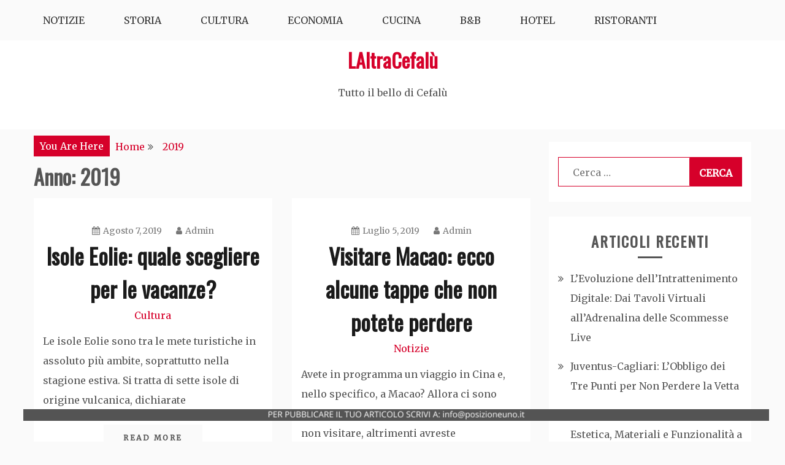

--- FILE ---
content_type: text/html; charset=UTF-8
request_url: https://www.laltracefalu.it/2019/
body_size: 11885
content:
<!doctype html>
<html lang="it-IT">
<head>
    <meta charset="UTF-8">
    <meta name="viewport" content="width=device-width, initial-scale=1">
    <link rel="profile" href="http://gmpg.org/xfn/11">

    <title>2019 &#8211; LAltraCefalù</title>
<meta name='robots' content='max-image-preview:large' />
<link rel='dns-prefetch' href='//fonts.googleapis.com' />
<link rel="alternate" type="application/rss+xml" title="LAltraCefalù &raquo; Feed" href="https://www.laltracefalu.it/feed/" />
<style id='wp-img-auto-sizes-contain-inline-css' type='text/css'>
img:is([sizes=auto i],[sizes^="auto," i]){contain-intrinsic-size:3000px 1500px}
/*# sourceURL=wp-img-auto-sizes-contain-inline-css */
</style>
<style id='wp-emoji-styles-inline-css' type='text/css'>

	img.wp-smiley, img.emoji {
		display: inline !important;
		border: none !important;
		box-shadow: none !important;
		height: 1em !important;
		width: 1em !important;
		margin: 0 0.07em !important;
		vertical-align: -0.1em !important;
		background: none !important;
		padding: 0 !important;
	}
/*# sourceURL=wp-emoji-styles-inline-css */
</style>
<style id='wp-block-library-inline-css' type='text/css'>
:root{--wp-block-synced-color:#7a00df;--wp-block-synced-color--rgb:122,0,223;--wp-bound-block-color:var(--wp-block-synced-color);--wp-editor-canvas-background:#ddd;--wp-admin-theme-color:#007cba;--wp-admin-theme-color--rgb:0,124,186;--wp-admin-theme-color-darker-10:#006ba1;--wp-admin-theme-color-darker-10--rgb:0,107,160.5;--wp-admin-theme-color-darker-20:#005a87;--wp-admin-theme-color-darker-20--rgb:0,90,135;--wp-admin-border-width-focus:2px}@media (min-resolution:192dpi){:root{--wp-admin-border-width-focus:1.5px}}.wp-element-button{cursor:pointer}:root .has-very-light-gray-background-color{background-color:#eee}:root .has-very-dark-gray-background-color{background-color:#313131}:root .has-very-light-gray-color{color:#eee}:root .has-very-dark-gray-color{color:#313131}:root .has-vivid-green-cyan-to-vivid-cyan-blue-gradient-background{background:linear-gradient(135deg,#00d084,#0693e3)}:root .has-purple-crush-gradient-background{background:linear-gradient(135deg,#34e2e4,#4721fb 50%,#ab1dfe)}:root .has-hazy-dawn-gradient-background{background:linear-gradient(135deg,#faaca8,#dad0ec)}:root .has-subdued-olive-gradient-background{background:linear-gradient(135deg,#fafae1,#67a671)}:root .has-atomic-cream-gradient-background{background:linear-gradient(135deg,#fdd79a,#004a59)}:root .has-nightshade-gradient-background{background:linear-gradient(135deg,#330968,#31cdcf)}:root .has-midnight-gradient-background{background:linear-gradient(135deg,#020381,#2874fc)}:root{--wp--preset--font-size--normal:16px;--wp--preset--font-size--huge:42px}.has-regular-font-size{font-size:1em}.has-larger-font-size{font-size:2.625em}.has-normal-font-size{font-size:var(--wp--preset--font-size--normal)}.has-huge-font-size{font-size:var(--wp--preset--font-size--huge)}.has-text-align-center{text-align:center}.has-text-align-left{text-align:left}.has-text-align-right{text-align:right}.has-fit-text{white-space:nowrap!important}#end-resizable-editor-section{display:none}.aligncenter{clear:both}.items-justified-left{justify-content:flex-start}.items-justified-center{justify-content:center}.items-justified-right{justify-content:flex-end}.items-justified-space-between{justify-content:space-between}.screen-reader-text{border:0;clip-path:inset(50%);height:1px;margin:-1px;overflow:hidden;padding:0;position:absolute;width:1px;word-wrap:normal!important}.screen-reader-text:focus{background-color:#ddd;clip-path:none;color:#444;display:block;font-size:1em;height:auto;left:5px;line-height:normal;padding:15px 23px 14px;text-decoration:none;top:5px;width:auto;z-index:100000}html :where(.has-border-color){border-style:solid}html :where([style*=border-top-color]){border-top-style:solid}html :where([style*=border-right-color]){border-right-style:solid}html :where([style*=border-bottom-color]){border-bottom-style:solid}html :where([style*=border-left-color]){border-left-style:solid}html :where([style*=border-width]){border-style:solid}html :where([style*=border-top-width]){border-top-style:solid}html :where([style*=border-right-width]){border-right-style:solid}html :where([style*=border-bottom-width]){border-bottom-style:solid}html :where([style*=border-left-width]){border-left-style:solid}html :where(img[class*=wp-image-]){height:auto;max-width:100%}:where(figure){margin:0 0 1em}html :where(.is-position-sticky){--wp-admin--admin-bar--position-offset:var(--wp-admin--admin-bar--height,0px)}@media screen and (max-width:600px){html :where(.is-position-sticky){--wp-admin--admin-bar--position-offset:0px}}

/*# sourceURL=wp-block-library-inline-css */
</style><style id='wp-block-heading-inline-css' type='text/css'>
h1:where(.wp-block-heading).has-background,h2:where(.wp-block-heading).has-background,h3:where(.wp-block-heading).has-background,h4:where(.wp-block-heading).has-background,h5:where(.wp-block-heading).has-background,h6:where(.wp-block-heading).has-background{padding:1.25em 2.375em}h1.has-text-align-left[style*=writing-mode]:where([style*=vertical-lr]),h1.has-text-align-right[style*=writing-mode]:where([style*=vertical-rl]),h2.has-text-align-left[style*=writing-mode]:where([style*=vertical-lr]),h2.has-text-align-right[style*=writing-mode]:where([style*=vertical-rl]),h3.has-text-align-left[style*=writing-mode]:where([style*=vertical-lr]),h3.has-text-align-right[style*=writing-mode]:where([style*=vertical-rl]),h4.has-text-align-left[style*=writing-mode]:where([style*=vertical-lr]),h4.has-text-align-right[style*=writing-mode]:where([style*=vertical-rl]),h5.has-text-align-left[style*=writing-mode]:where([style*=vertical-lr]),h5.has-text-align-right[style*=writing-mode]:where([style*=vertical-rl]),h6.has-text-align-left[style*=writing-mode]:where([style*=vertical-lr]),h6.has-text-align-right[style*=writing-mode]:where([style*=vertical-rl]){rotate:180deg}
/*# sourceURL=https://www.laltracefalu.it/wp-includes/blocks/heading/style.min.css */
</style>
<style id='wp-block-paragraph-inline-css' type='text/css'>
.is-small-text{font-size:.875em}.is-regular-text{font-size:1em}.is-large-text{font-size:2.25em}.is-larger-text{font-size:3em}.has-drop-cap:not(:focus):first-letter{float:left;font-size:8.4em;font-style:normal;font-weight:100;line-height:.68;margin:.05em .1em 0 0;text-transform:uppercase}body.rtl .has-drop-cap:not(:focus):first-letter{float:none;margin-left:.1em}p.has-drop-cap.has-background{overflow:hidden}:root :where(p.has-background){padding:1.25em 2.375em}:where(p.has-text-color:not(.has-link-color)) a{color:inherit}p.has-text-align-left[style*="writing-mode:vertical-lr"],p.has-text-align-right[style*="writing-mode:vertical-rl"]{rotate:180deg}
/*# sourceURL=https://www.laltracefalu.it/wp-includes/blocks/paragraph/style.min.css */
</style>
<style id='global-styles-inline-css' type='text/css'>
:root{--wp--preset--aspect-ratio--square: 1;--wp--preset--aspect-ratio--4-3: 4/3;--wp--preset--aspect-ratio--3-4: 3/4;--wp--preset--aspect-ratio--3-2: 3/2;--wp--preset--aspect-ratio--2-3: 2/3;--wp--preset--aspect-ratio--16-9: 16/9;--wp--preset--aspect-ratio--9-16: 9/16;--wp--preset--color--black: #000000;--wp--preset--color--cyan-bluish-gray: #abb8c3;--wp--preset--color--white: #ffffff;--wp--preset--color--pale-pink: #f78da7;--wp--preset--color--vivid-red: #cf2e2e;--wp--preset--color--luminous-vivid-orange: #ff6900;--wp--preset--color--luminous-vivid-amber: #fcb900;--wp--preset--color--light-green-cyan: #7bdcb5;--wp--preset--color--vivid-green-cyan: #00d084;--wp--preset--color--pale-cyan-blue: #8ed1fc;--wp--preset--color--vivid-cyan-blue: #0693e3;--wp--preset--color--vivid-purple: #9b51e0;--wp--preset--gradient--vivid-cyan-blue-to-vivid-purple: linear-gradient(135deg,rgb(6,147,227) 0%,rgb(155,81,224) 100%);--wp--preset--gradient--light-green-cyan-to-vivid-green-cyan: linear-gradient(135deg,rgb(122,220,180) 0%,rgb(0,208,130) 100%);--wp--preset--gradient--luminous-vivid-amber-to-luminous-vivid-orange: linear-gradient(135deg,rgb(252,185,0) 0%,rgb(255,105,0) 100%);--wp--preset--gradient--luminous-vivid-orange-to-vivid-red: linear-gradient(135deg,rgb(255,105,0) 0%,rgb(207,46,46) 100%);--wp--preset--gradient--very-light-gray-to-cyan-bluish-gray: linear-gradient(135deg,rgb(238,238,238) 0%,rgb(169,184,195) 100%);--wp--preset--gradient--cool-to-warm-spectrum: linear-gradient(135deg,rgb(74,234,220) 0%,rgb(151,120,209) 20%,rgb(207,42,186) 40%,rgb(238,44,130) 60%,rgb(251,105,98) 80%,rgb(254,248,76) 100%);--wp--preset--gradient--blush-light-purple: linear-gradient(135deg,rgb(255,206,236) 0%,rgb(152,150,240) 100%);--wp--preset--gradient--blush-bordeaux: linear-gradient(135deg,rgb(254,205,165) 0%,rgb(254,45,45) 50%,rgb(107,0,62) 100%);--wp--preset--gradient--luminous-dusk: linear-gradient(135deg,rgb(255,203,112) 0%,rgb(199,81,192) 50%,rgb(65,88,208) 100%);--wp--preset--gradient--pale-ocean: linear-gradient(135deg,rgb(255,245,203) 0%,rgb(182,227,212) 50%,rgb(51,167,181) 100%);--wp--preset--gradient--electric-grass: linear-gradient(135deg,rgb(202,248,128) 0%,rgb(113,206,126) 100%);--wp--preset--gradient--midnight: linear-gradient(135deg,rgb(2,3,129) 0%,rgb(40,116,252) 100%);--wp--preset--font-size--small: 16px;--wp--preset--font-size--medium: 20px;--wp--preset--font-size--large: 25px;--wp--preset--font-size--x-large: 42px;--wp--preset--font-size--larger: 35px;--wp--preset--spacing--20: 0.44rem;--wp--preset--spacing--30: 0.67rem;--wp--preset--spacing--40: 1rem;--wp--preset--spacing--50: 1.5rem;--wp--preset--spacing--60: 2.25rem;--wp--preset--spacing--70: 3.38rem;--wp--preset--spacing--80: 5.06rem;--wp--preset--shadow--natural: 6px 6px 9px rgba(0, 0, 0, 0.2);--wp--preset--shadow--deep: 12px 12px 50px rgba(0, 0, 0, 0.4);--wp--preset--shadow--sharp: 6px 6px 0px rgba(0, 0, 0, 0.2);--wp--preset--shadow--outlined: 6px 6px 0px -3px rgb(255, 255, 255), 6px 6px rgb(0, 0, 0);--wp--preset--shadow--crisp: 6px 6px 0px rgb(0, 0, 0);}:where(.is-layout-flex){gap: 0.5em;}:where(.is-layout-grid){gap: 0.5em;}body .is-layout-flex{display: flex;}.is-layout-flex{flex-wrap: wrap;align-items: center;}.is-layout-flex > :is(*, div){margin: 0;}body .is-layout-grid{display: grid;}.is-layout-grid > :is(*, div){margin: 0;}:where(.wp-block-columns.is-layout-flex){gap: 2em;}:where(.wp-block-columns.is-layout-grid){gap: 2em;}:where(.wp-block-post-template.is-layout-flex){gap: 1.25em;}:where(.wp-block-post-template.is-layout-grid){gap: 1.25em;}.has-black-color{color: var(--wp--preset--color--black) !important;}.has-cyan-bluish-gray-color{color: var(--wp--preset--color--cyan-bluish-gray) !important;}.has-white-color{color: var(--wp--preset--color--white) !important;}.has-pale-pink-color{color: var(--wp--preset--color--pale-pink) !important;}.has-vivid-red-color{color: var(--wp--preset--color--vivid-red) !important;}.has-luminous-vivid-orange-color{color: var(--wp--preset--color--luminous-vivid-orange) !important;}.has-luminous-vivid-amber-color{color: var(--wp--preset--color--luminous-vivid-amber) !important;}.has-light-green-cyan-color{color: var(--wp--preset--color--light-green-cyan) !important;}.has-vivid-green-cyan-color{color: var(--wp--preset--color--vivid-green-cyan) !important;}.has-pale-cyan-blue-color{color: var(--wp--preset--color--pale-cyan-blue) !important;}.has-vivid-cyan-blue-color{color: var(--wp--preset--color--vivid-cyan-blue) !important;}.has-vivid-purple-color{color: var(--wp--preset--color--vivid-purple) !important;}.has-black-background-color{background-color: var(--wp--preset--color--black) !important;}.has-cyan-bluish-gray-background-color{background-color: var(--wp--preset--color--cyan-bluish-gray) !important;}.has-white-background-color{background-color: var(--wp--preset--color--white) !important;}.has-pale-pink-background-color{background-color: var(--wp--preset--color--pale-pink) !important;}.has-vivid-red-background-color{background-color: var(--wp--preset--color--vivid-red) !important;}.has-luminous-vivid-orange-background-color{background-color: var(--wp--preset--color--luminous-vivid-orange) !important;}.has-luminous-vivid-amber-background-color{background-color: var(--wp--preset--color--luminous-vivid-amber) !important;}.has-light-green-cyan-background-color{background-color: var(--wp--preset--color--light-green-cyan) !important;}.has-vivid-green-cyan-background-color{background-color: var(--wp--preset--color--vivid-green-cyan) !important;}.has-pale-cyan-blue-background-color{background-color: var(--wp--preset--color--pale-cyan-blue) !important;}.has-vivid-cyan-blue-background-color{background-color: var(--wp--preset--color--vivid-cyan-blue) !important;}.has-vivid-purple-background-color{background-color: var(--wp--preset--color--vivid-purple) !important;}.has-black-border-color{border-color: var(--wp--preset--color--black) !important;}.has-cyan-bluish-gray-border-color{border-color: var(--wp--preset--color--cyan-bluish-gray) !important;}.has-white-border-color{border-color: var(--wp--preset--color--white) !important;}.has-pale-pink-border-color{border-color: var(--wp--preset--color--pale-pink) !important;}.has-vivid-red-border-color{border-color: var(--wp--preset--color--vivid-red) !important;}.has-luminous-vivid-orange-border-color{border-color: var(--wp--preset--color--luminous-vivid-orange) !important;}.has-luminous-vivid-amber-border-color{border-color: var(--wp--preset--color--luminous-vivid-amber) !important;}.has-light-green-cyan-border-color{border-color: var(--wp--preset--color--light-green-cyan) !important;}.has-vivid-green-cyan-border-color{border-color: var(--wp--preset--color--vivid-green-cyan) !important;}.has-pale-cyan-blue-border-color{border-color: var(--wp--preset--color--pale-cyan-blue) !important;}.has-vivid-cyan-blue-border-color{border-color: var(--wp--preset--color--vivid-cyan-blue) !important;}.has-vivid-purple-border-color{border-color: var(--wp--preset--color--vivid-purple) !important;}.has-vivid-cyan-blue-to-vivid-purple-gradient-background{background: var(--wp--preset--gradient--vivid-cyan-blue-to-vivid-purple) !important;}.has-light-green-cyan-to-vivid-green-cyan-gradient-background{background: var(--wp--preset--gradient--light-green-cyan-to-vivid-green-cyan) !important;}.has-luminous-vivid-amber-to-luminous-vivid-orange-gradient-background{background: var(--wp--preset--gradient--luminous-vivid-amber-to-luminous-vivid-orange) !important;}.has-luminous-vivid-orange-to-vivid-red-gradient-background{background: var(--wp--preset--gradient--luminous-vivid-orange-to-vivid-red) !important;}.has-very-light-gray-to-cyan-bluish-gray-gradient-background{background: var(--wp--preset--gradient--very-light-gray-to-cyan-bluish-gray) !important;}.has-cool-to-warm-spectrum-gradient-background{background: var(--wp--preset--gradient--cool-to-warm-spectrum) !important;}.has-blush-light-purple-gradient-background{background: var(--wp--preset--gradient--blush-light-purple) !important;}.has-blush-bordeaux-gradient-background{background: var(--wp--preset--gradient--blush-bordeaux) !important;}.has-luminous-dusk-gradient-background{background: var(--wp--preset--gradient--luminous-dusk) !important;}.has-pale-ocean-gradient-background{background: var(--wp--preset--gradient--pale-ocean) !important;}.has-electric-grass-gradient-background{background: var(--wp--preset--gradient--electric-grass) !important;}.has-midnight-gradient-background{background: var(--wp--preset--gradient--midnight) !important;}.has-small-font-size{font-size: var(--wp--preset--font-size--small) !important;}.has-medium-font-size{font-size: var(--wp--preset--font-size--medium) !important;}.has-large-font-size{font-size: var(--wp--preset--font-size--large) !important;}.has-x-large-font-size{font-size: var(--wp--preset--font-size--x-large) !important;}
/*# sourceURL=global-styles-inline-css */
</style>

<style id='classic-theme-styles-inline-css' type='text/css'>
/*! This file is auto-generated */
.wp-block-button__link{color:#fff;background-color:#32373c;border-radius:9999px;box-shadow:none;text-decoration:none;padding:calc(.667em + 2px) calc(1.333em + 2px);font-size:1.125em}.wp-block-file__button{background:#32373c;color:#fff;text-decoration:none}
/*# sourceURL=/wp-includes/css/classic-themes.min.css */
</style>
<link rel='stylesheet' id='gist-style-css' href='https://www.laltracefalu.it/wp-content/themes/gist/style.css?ver=6.9' type='text/css' media='all' />
<style id='gist-style-inline-css' type='text/css'>
body { font-family: Merriweather; }body { font-size: 16px; }body { line-height : 2; }.breadcrumbs span.breadcrumb, .nav-links a, .search-form input[type=submit], #toTop, .candid-pagination .page-numbers.current, .candid-pagination .page-numbers:hover  { background : #d6002a; }.search-form input.search-field, .sticky .p-15, .related-post-entries li, .candid-pagination .page-numbers { border-color : #d6002a; }.error-404 h1, .no-results h1, a, a:visited, .related-post-entries .title:hover, .entry-title a:hover, .featured-post-title a:hover, .entry-meta.entry-category a,.widget li a:hover, .widget h1 a:hover, .widget h2 a:hover, .widget h3 a:hover, .site-title a, .site-title a:visited, .main-navigation ul li a:hover { color : #d6002a; }.btn-primary { border: 2px solid #d6002a;}
/*# sourceURL=gist-style-inline-css */
</style>
<link rel='stylesheet' id='blog-circle-style-css' href='https://www.laltracefalu.it/wp-content/themes/blog-circle/style.css?ver=6.9' type='text/css' media='all' />
<link rel='stylesheet' id='blog-circle-google-fonts-css' href='//fonts.googleapis.com/css?family=Oswald&#038;ver=6.9' type='text/css' media='all' />
<link rel='stylesheet' id='gist-googleapis-css' href='//fonts.googleapis.com/css?family=Merriweather&#038;ver=6.9' type='text/css' media='all' />
<link rel='stylesheet' id='gist-google-fonts-css' href='//fonts.googleapis.com/css?family=Oswald&#038;ver=6.9' type='text/css' media='all' />
<link rel='stylesheet' id='font-awesome-css' href='https://www.laltracefalu.it/wp-content/themes/gist/candidthemes/assets/framework/Font-Awesome/css/font-awesome.min.css?ver=4.7.0' type='text/css' media='all' />
<script type="text/javascript" src="https://www.laltracefalu.it/wp-includes/js/jquery/jquery.min.js?ver=3.7.1" id="jquery-core-js"></script>
<script type="text/javascript" src="https://www.laltracefalu.it/wp-includes/js/jquery/jquery-migrate.min.js?ver=3.4.1" id="jquery-migrate-js"></script>
<script type="text/javascript" src="https://www.laltracefalu.it/wp-content/plugins/sticky-ad-bar/js/sab_bar_script.js?ver=6.9" id="sab_bar_script1-js"></script>
<script type="text/javascript" src="https://www.laltracefalu.it/wp-content/plugins/sticky-ad-bar/js/jquery.cookie.js?ver=6.9" id="sab_bar_script2-js"></script>
<link rel="https://api.w.org/" href="https://www.laltracefalu.it/wp-json/" /><link rel="EditURI" type="application/rsd+xml" title="RSD" href="https://www.laltracefalu.it/xmlrpc.php?rsd" />
<meta name="generator" content="WordPress 6.9" />
</head>

<body class="archive date wp-embed-responsive wp-theme-gist wp-child-theme-blog-circle hfeed ct-sticky-sidebar right-sidebar">
    <div id="page" class="site container-main">
        <a class="skip-link screen-reader-text" href="#content">Skip to content</a>

        <header id="masthead" class="site-header" role="banner">
            
            <nav id="site-navigation" class="main-navigation" role="navigation">
                <div id="navbar">
                    <div class="container-inner">
                        <div id="mainnav-wrap">
                            <button class="menu-toggle" aria-controls="primary-menu" aria-expanded="false"><i
                                class="fa fa-bars"></i></button>
                                <div class="menu-top-container"><ul id="primary-menu" class="menu"><li id="menu-item-9" class="menu-item menu-item-type-taxonomy menu-item-object-category menu-item-9"><a href="https://www.laltracefalu.it/notizie/">Notizie</a></li>
<li id="menu-item-42" class="menu-item menu-item-type-taxonomy menu-item-object-category menu-item-42"><a href="https://www.laltracefalu.it/storia/">Storia</a></li>
<li id="menu-item-7" class="menu-item menu-item-type-taxonomy menu-item-object-category menu-item-7"><a href="https://www.laltracefalu.it/cultura/">Cultura</a></li>
<li id="menu-item-44" class="menu-item menu-item-type-taxonomy menu-item-object-category menu-item-44"><a href="https://www.laltracefalu.it/economia/">Economia</a></li>
<li id="menu-item-43" class="menu-item menu-item-type-taxonomy menu-item-object-category menu-item-43"><a href="https://www.laltracefalu.it/cucina/">Cucina</a></li>
<li id="menu-item-6" class="menu-item menu-item-type-taxonomy menu-item-object-category menu-item-6"><a href="https://www.laltracefalu.it/bb/">B&#038;B</a></li>
<li id="menu-item-8" class="menu-item menu-item-type-taxonomy menu-item-object-category menu-item-8"><a href="https://www.laltracefalu.it/hotel/">Hotel</a></li>
<li id="menu-item-41" class="menu-item menu-item-type-taxonomy menu-item-object-category menu-item-41"><a href="https://www.laltracefalu.it/ristoranti/">Ristoranti</a></li>
</ul></div>                            </div>
                        </div>
                    </div>
                </nav><!-- #site-navigation -->

                <div class="site-branding">
                    <div class="container-inner">
                                                        <p class="site-title"><a href="https://www.laltracefalu.it/"
                                   rel="home">LAltraCefalù</a></p>
                                                                   <p class="site-description">Tutto il bello di Cefalù</p>
                                                        </div>
                    </div><!-- .site-branding -->


                    <!-- .container-inner -->
                </header>
                <!-- #masthead -->
                    <div class="header-image-block">
                                    </div> <!-- <div class="header-image-block"> -->

                <div id="content" class="site-content container-inner p-t-15">
	<div id="primary" class="content-area">
		<main id="main" class="site-main">
			<div class="breadcrumbs">
                <div class='breadcrumbs init-animate clearfix'><span class='breadcrumb'>You Are Here</span><div id='gist-breadcrumbs' class='clearfix'><div role="navigation" aria-label="Breadcrumbs" class="breadcrumb-trail breadcrumbs" itemprop="breadcrumb"><ul class="trail-items" itemscope itemtype="http://schema.org/BreadcrumbList"><meta name="numberOfItems" content="2" /><meta name="itemListOrder" content="Ascending" /><li itemprop="itemListElement" itemscope itemtype="http://schema.org/ListItem" class="trail-item trail-begin"><a href="https://www.laltracefalu.it/" rel="home" itemprop="item"><span itemprop="name">Home</span></a><meta itemprop="position" content="1" /></li><li itemprop="itemListElement" itemscope itemtype="http://schema.org/ListItem" class="trail-item trail-end"><a href="https://www.laltracefalu.it/2019/" itemprop="item"><span itemprop="name">2019</span></a><meta itemprop="position" content="2" /></li></ul></div></div></div>            </div>
		
			<header class="page-header">
				<h1 class="page-title">Anno: <span>2019</span></h1>			</header><!-- .page-header -->

			
<article id="post-381" class="post-381 post type-post status-publish format-standard hentry category-cultura ct-col-2"">
    <div class="p-15 full-image">
        <div class="ct-featured-image">
                    </div>
        <div class="entry-content">
            <header class="entry-header">
                                <div class="entry-meta">
                    <span class="posted-on"><a href="https://www.laltracefalu.it/2019/08/07/isole-eolie-quale-scegliere-vacanze/" rel="bookmark"><i class="fa fa-calendar"></i><time class="entry-date published" datetime="2019-08-07T17:31:13+00:00">Agosto 7, 2019</time><time class="updated" datetime="2019-08-01T17:35:17+00:00">Agosto 1, 2019</time></a></span><span class="byline"> <span class="author vcard"><a class="url fn n" href="https://www.laltracefalu.it/author/admin/"><i class="fa fa-user"></i>Admin</a></span></span>                </div><!-- .entry-meta -->
                <h2 class="entry-title"><a href="https://www.laltracefalu.it/2019/08/07/isole-eolie-quale-scegliere-vacanze/" rel="bookmark">Isole Eolie: quale scegliere per le vacanze?</a></h2>            <div class="entry-meta entry-category">
                <span class="cat-links"> <a href="https://www.laltracefalu.it/cultura/" rel="category tag">Cultura</a></span>            </div><!-- .entry-meta -->
                </header>
    <!-- .entry-header -->
    <p>Le isole Eolie sono tra le mete turistiche in assoluto più ambite, soprattutto nella stagione estiva. Si tratta di sette isole di origine vulcanica, dichiarate</p>

    <footer class="entry-footer">
                    <a href="https://www.laltracefalu.it/2019/08/07/isole-eolie-quale-scegliere-vacanze/" class="btn btn-primary">
                Read More
            </a>
            </footer>
<!-- .entry-footer -->
</div>
<!-- .entry-content -->
</div>
<!-- .p-15 -->
</article><!-- #post-381 -->

<article id="post-378" class="post-378 post type-post status-publish format-standard hentry category-notizie ct-col-2"">
    <div class="p-15 full-image">
        <div class="ct-featured-image">
                    </div>
        <div class="entry-content">
            <header class="entry-header">
                                <div class="entry-meta">
                    <span class="posted-on"><a href="https://www.laltracefalu.it/2019/07/05/visitare-macao-ecco-alcune-tappe-che-non-potete-perdere/" rel="bookmark"><i class="fa fa-calendar"></i><time class="entry-date published" datetime="2019-07-05T10:45:34+00:00">Luglio 5, 2019</time><time class="updated" datetime="2019-07-03T10:46:39+00:00">Luglio 3, 2019</time></a></span><span class="byline"> <span class="author vcard"><a class="url fn n" href="https://www.laltracefalu.it/author/admin/"><i class="fa fa-user"></i>Admin</a></span></span>                </div><!-- .entry-meta -->
                <h2 class="entry-title"><a href="https://www.laltracefalu.it/2019/07/05/visitare-macao-ecco-alcune-tappe-che-non-potete-perdere/" rel="bookmark">Visitare Macao: ecco alcune tappe che non potete perdere</a></h2>            <div class="entry-meta entry-category">
                <span class="cat-links"> <a href="https://www.laltracefalu.it/notizie/" rel="category tag">Notizie</a></span>            </div><!-- .entry-meta -->
                </header>
    <!-- .entry-header -->
    <p>Avete in programma un viaggio in Cina e, nello specifico, a Macao? Allora ci sono alcuni luoghi che non potete assolutamente non visitare, altrimenti avreste</p>

    <footer class="entry-footer">
                    <a href="https://www.laltracefalu.it/2019/07/05/visitare-macao-ecco-alcune-tappe-che-non-potete-perdere/" class="btn btn-primary">
                Read More
            </a>
            </footer>
<!-- .entry-footer -->
</div>
<!-- .entry-content -->
</div>
<!-- .p-15 -->
</article><!-- #post-378 -->

<article id="post-374" class="post-374 post type-post status-publish format-standard has-post-thumbnail hentry category-economia ct-col-2"">
    <div class="p-15 full-image">
        <div class="ct-featured-image">
                                        <a class="post-thumbnail" href="https://www.laltracefalu.it/2019/06/27/pari-opportunita-le-aziende-piu-efficienti-ricevono-una-certificazione/" aria-hidden="true">
                    <img width="318" height="159" src="https://www.laltracefalu.it/wp-content/uploads/2019/06/pari-opportunità-nel-mondo-del-lavoro.jpg" class="full-image wp-post-image" alt="Pari opportunità: le aziende più efficienti ricevono una certificazione" decoding="async" fetchpriority="high" srcset="https://www.laltracefalu.it/wp-content/uploads/2019/06/pari-opportunità-nel-mondo-del-lavoro.jpg 318w, https://www.laltracefalu.it/wp-content/uploads/2019/06/pari-opportunità-nel-mondo-del-lavoro-300x150.jpg 300w" sizes="(max-width: 318px) 100vw, 318px" />                </a>
            
                </div>
        <div class="entry-content">
            <header class="entry-header">
                                <div class="entry-meta">
                    <span class="posted-on"><a href="https://www.laltracefalu.it/2019/06/27/pari-opportunita-le-aziende-piu-efficienti-ricevono-una-certificazione/" rel="bookmark"><i class="fa fa-calendar"></i><time class="entry-date published" datetime="2019-06-27T11:49:23+00:00">Giugno 27, 2019</time><time class="updated" datetime="2019-06-25T11:51:57+00:00">Giugno 25, 2019</time></a></span><span class="byline"> <span class="author vcard"><a class="url fn n" href="https://www.laltracefalu.it/author/admin/"><i class="fa fa-user"></i>Admin</a></span></span>                </div><!-- .entry-meta -->
                <h2 class="entry-title"><a href="https://www.laltracefalu.it/2019/06/27/pari-opportunita-le-aziende-piu-efficienti-ricevono-una-certificazione/" rel="bookmark">Pari opportunità: le aziende più efficienti ricevono una certificazione</a></h2>            <div class="entry-meta entry-category">
                <span class="cat-links"> <a href="https://www.laltracefalu.it/economia/" rel="category tag">Economia</a></span>            </div><!-- .entry-meta -->
                </header>
    <!-- .entry-header -->
    <p>L’annuale edizione del Festival del Lavoro che si svolgerà a Milano tratterà, e non poco il tema, delle pari opportunità. In modo particolare, verrà approfondita</p>

    <footer class="entry-footer">
                    <a href="https://www.laltracefalu.it/2019/06/27/pari-opportunita-le-aziende-piu-efficienti-ricevono-una-certificazione/" class="btn btn-primary">
                Read More
            </a>
            </footer>
<!-- .entry-footer -->
</div>
<!-- .entry-content -->
</div>
<!-- .p-15 -->
</article><!-- #post-374 -->

<article id="post-369" class="post-369 post type-post status-publish format-standard has-post-thumbnail hentry category-economia ct-col-2"">
    <div class="p-15 full-image">
        <div class="ct-featured-image">
                                        <a class="post-thumbnail" href="https://www.laltracefalu.it/2019/06/14/consigli-per-scegliere-rc-professionale-online/" aria-hidden="true">
                    <img width="1170" height="1170" src="https://www.laltracefalu.it/wp-content/uploads/2019/06/come-scegliere-rc-professionale-1170x1170.jpg" class="full-image wp-post-image" alt="Consigli per scegliere l’RC professionale online" decoding="async" srcset="https://www.laltracefalu.it/wp-content/uploads/2019/06/come-scegliere-rc-professionale-1170x1170.jpg 1170w, https://www.laltracefalu.it/wp-content/uploads/2019/06/come-scegliere-rc-professionale-150x150.jpg 150w, https://www.laltracefalu.it/wp-content/uploads/2019/06/come-scegliere-rc-professionale-300x300.jpg 300w, https://www.laltracefalu.it/wp-content/uploads/2019/06/come-scegliere-rc-professionale-768x768.jpg 768w, https://www.laltracefalu.it/wp-content/uploads/2019/06/come-scegliere-rc-professionale-1024x1024.jpg 1024w" sizes="(max-width: 1170px) 100vw, 1170px" />                </a>
            
                </div>
        <div class="entry-content">
            <header class="entry-header">
                                <div class="entry-meta">
                    <span class="posted-on"><a href="https://www.laltracefalu.it/2019/06/14/consigli-per-scegliere-rc-professionale-online/" rel="bookmark"><i class="fa fa-calendar"></i><time class="entry-date published" datetime="2019-06-14T11:52:25+00:00">Giugno 14, 2019</time><time class="updated" datetime="2019-06-13T11:58:16+00:00">Giugno 13, 2019</time></a></span><span class="byline"> <span class="author vcard"><a class="url fn n" href="https://www.laltracefalu.it/author/admin/"><i class="fa fa-user"></i>Admin</a></span></span>                </div><!-- .entry-meta -->
                <h2 class="entry-title"><a href="https://www.laltracefalu.it/2019/06/14/consigli-per-scegliere-rc-professionale-online/" rel="bookmark">Consigli per scegliere l’RC professionale online</a></h2>            <div class="entry-meta entry-category">
                <span class="cat-links"> <a href="https://www.laltracefalu.it/economia/" rel="category tag">Economia</a></span>            </div><!-- .entry-meta -->
                </header>
    <!-- .entry-header -->
    <p>L&#8217;entrata in vigore del Decreto Legislativo 137 del 2012 ha introdotto delle significative innovazioni in termini di responsabilità civile delle figure professionali che risultino iscritte</p>

    <footer class="entry-footer">
                    <a href="https://www.laltracefalu.it/2019/06/14/consigli-per-scegliere-rc-professionale-online/" class="btn btn-primary">
                Read More
            </a>
            </footer>
<!-- .entry-footer -->
</div>
<!-- .entry-content -->
</div>
<!-- .p-15 -->
</article><!-- #post-369 -->

<article id="post-354" class="post-354 post type-post status-publish format-standard has-post-thumbnail hentry category-economia ct-col-2"">
    <div class="p-15 full-image">
        <div class="ct-featured-image">
                                        <a class="post-thumbnail" href="https://www.laltracefalu.it/2019/02/15/che-cose-un-crm/" aria-hidden="true">
                    <img width="1170" height="780" src="https://www.laltracefalu.it/wp-content/uploads/2019/02/CHE-COSÈ-UN-CRM-1170x780.jpg" class="full-image wp-post-image" alt="CHE COS&#8217;È UN CRM?" decoding="async" srcset="https://www.laltracefalu.it/wp-content/uploads/2019/02/CHE-COSÈ-UN-CRM-1170x780.jpg 1170w, https://www.laltracefalu.it/wp-content/uploads/2019/02/CHE-COSÈ-UN-CRM-300x200.jpg 300w, https://www.laltracefalu.it/wp-content/uploads/2019/02/CHE-COSÈ-UN-CRM-768x512.jpg 768w, https://www.laltracefalu.it/wp-content/uploads/2019/02/CHE-COSÈ-UN-CRM-1024x683.jpg 1024w, https://www.laltracefalu.it/wp-content/uploads/2019/02/CHE-COSÈ-UN-CRM.jpg 1200w" sizes="(max-width: 1170px) 100vw, 1170px" />                </a>
            
                </div>
        <div class="entry-content">
            <header class="entry-header">
                                <div class="entry-meta">
                    <span class="posted-on"><a href="https://www.laltracefalu.it/2019/02/15/che-cose-un-crm/" rel="bookmark"><i class="fa fa-calendar"></i><time class="entry-date published" datetime="2019-02-15T09:28:33+00:00">Febbraio 15, 2019</time><time class="updated" datetime="2019-02-18T14:08:03+00:00">Febbraio 18, 2019</time></a></span><span class="byline"> <span class="author vcard"><a class="url fn n" href="https://www.laltracefalu.it/author/admin/"><i class="fa fa-user"></i>Admin</a></span></span>                </div><!-- .entry-meta -->
                <h2 class="entry-title"><a href="https://www.laltracefalu.it/2019/02/15/che-cose-un-crm/" rel="bookmark">CHE COS&#8217;È UN CRM?</a></h2>            <div class="entry-meta entry-category">
                <span class="cat-links"> <a href="https://www.laltracefalu.it/economia/" rel="category tag">Economia</a></span>            </div><!-- .entry-meta -->
                </header>
    <!-- .entry-header -->
    <p>Il sistema CRM di (Customer Relationship Management) è noto come Customer Relationship Management e mira a ottimizzare le relazioni con i clienti tra le imprese</p>

    <footer class="entry-footer">
                    <a href="https://www.laltracefalu.it/2019/02/15/che-cose-un-crm/" class="btn btn-primary">
                Read More
            </a>
            </footer>
<!-- .entry-footer -->
</div>
<!-- .entry-content -->
</div>
<!-- .p-15 -->
</article><!-- #post-354 -->

<article id="post-349" class="post-349 post type-post status-publish format-standard has-post-thumbnail hentry category-uncategorized ct-col-2"">
    <div class="p-15 full-image">
        <div class="ct-featured-image">
                                        <a class="post-thumbnail" href="https://www.laltracefalu.it/2019/02/11/sicurezza-antintrusione-proteggi-casa-e-famiglia/" aria-hidden="true">
                    <img width="850" height="454" src="https://www.laltracefalu.it/wp-content/uploads/2019/02/Sicurezza-antintrusione.jpg" class="full-image wp-post-image" alt="Sicurezza antintrusione: proteggi casa e famiglia" decoding="async" loading="lazy" srcset="https://www.laltracefalu.it/wp-content/uploads/2019/02/Sicurezza-antintrusione.jpg 850w, https://www.laltracefalu.it/wp-content/uploads/2019/02/Sicurezza-antintrusione-300x160.jpg 300w, https://www.laltracefalu.it/wp-content/uploads/2019/02/Sicurezza-antintrusione-768x410.jpg 768w" sizes="auto, (max-width: 850px) 100vw, 850px" />                </a>
            
                </div>
        <div class="entry-content">
            <header class="entry-header">
                                <div class="entry-meta">
                    <span class="posted-on"><a href="https://www.laltracefalu.it/2019/02/11/sicurezza-antintrusione-proteggi-casa-e-famiglia/" rel="bookmark"><i class="fa fa-calendar"></i><time class="entry-date published" datetime="2019-02-11T16:00:08+00:00">Febbraio 11, 2019</time><time class="updated" datetime="2019-02-18T14:10:27+00:00">Febbraio 18, 2019</time></a></span><span class="byline"> <span class="author vcard"><a class="url fn n" href="https://www.laltracefalu.it/author/admin/"><i class="fa fa-user"></i>Admin</a></span></span>                </div><!-- .entry-meta -->
                <h2 class="entry-title"><a href="https://www.laltracefalu.it/2019/02/11/sicurezza-antintrusione-proteggi-casa-e-famiglia/" rel="bookmark">Sicurezza antintrusione: proteggi casa e famiglia</a></h2>            <div class="entry-meta entry-category">
                <span class="cat-links"> <a href="https://www.laltracefalu.it/uncategorized/" rel="category tag">Uncategorized</a></span>            </div><!-- .entry-meta -->
                </header>
    <!-- .entry-header -->
    <p>L&#8217;importanza del sistema di sicurezza: come proteggere la propria casa Al giorno d&#8217;oggi è sempre più consueto installare nelle proprie case un sistema di allarme</p>

    <footer class="entry-footer">
                    <a href="https://www.laltracefalu.it/2019/02/11/sicurezza-antintrusione-proteggi-casa-e-famiglia/" class="btn btn-primary">
                Read More
            </a>
            </footer>
<!-- .entry-footer -->
</div>
<!-- .entry-content -->
</div>
<!-- .p-15 -->
</article><!-- #post-349 -->

<article id="post-329" class="post-329 post type-post status-publish format-standard hentry category-storia tag-cefalu tag-lavatoio-medievale tag-ruggero-ii ct-col-2"">
    <div class="p-15 full-image">
        <div class="ct-featured-image">
                    </div>
        <div class="entry-content">
            <header class="entry-header">
                                <div class="entry-meta">
                    <span class="posted-on"><a href="https://www.laltracefalu.it/2019/01/24/cefalu-tra-magia-e-tradizioni/" rel="bookmark"><i class="fa fa-calendar"></i><time class="entry-date published" datetime="2019-01-24T22:29:33+00:00">Gennaio 24, 2019</time><time class="updated" datetime="2019-02-18T14:11:12+00:00">Febbraio 18, 2019</time></a></span><span class="byline"> <span class="author vcard"><a class="url fn n" href="https://www.laltracefalu.it/author/admin/"><i class="fa fa-user"></i>Admin</a></span></span>                </div><!-- .entry-meta -->
                <h2 class="entry-title"><a href="https://www.laltracefalu.it/2019/01/24/cefalu-tra-magia-e-tradizioni/" rel="bookmark">Cefalù tra magia e tradizioni</a></h2>            <div class="entry-meta entry-category">
                <span class="cat-links"> <a href="https://www.laltracefalu.it/storia/" rel="category tag">Storia</a></span>            </div><!-- .entry-meta -->
                </header>
    <!-- .entry-header -->
    <p>Cefalù viene considerata la Perla del Mediterraneo grazie alle sue spiagge e ai suoi monumenti Alla scoperta di un Paese ricco di storia La cosa</p>

    <footer class="entry-footer">
                    <a href="https://www.laltracefalu.it/2019/01/24/cefalu-tra-magia-e-tradizioni/" class="btn btn-primary">
                Read More
            </a>
            </footer>
<!-- .entry-footer -->
</div>
<!-- .entry-content -->
</div>
<!-- .p-15 -->
</article><!-- #post-329 -->

<article id="post-325" class="post-325 post type-post status-publish format-standard hentry category-uncategorized tag-cefalu tag-monumenti tag-vita-notturna-cefalu ct-col-2"">
    <div class="p-15 full-image">
        <div class="ct-featured-image">
                    </div>
        <div class="entry-content">
            <header class="entry-header">
                                <div class="entry-meta">
                    <span class="posted-on"><a href="https://www.laltracefalu.it/2019/01/24/cosa-fare-durante-la-vacanza-a-cefalu/" rel="bookmark"><i class="fa fa-calendar"></i><time class="entry-date published" datetime="2019-01-24T18:12:38+00:00">Gennaio 24, 2019</time><time class="updated" datetime="2019-02-18T14:11:46+00:00">Febbraio 18, 2019</time></a></span><span class="byline"> <span class="author vcard"><a class="url fn n" href="https://www.laltracefalu.it/author/admin/"><i class="fa fa-user"></i>Admin</a></span></span>                </div><!-- .entry-meta -->
                <h2 class="entry-title"><a href="https://www.laltracefalu.it/2019/01/24/cosa-fare-durante-la-vacanza-a-cefalu/" rel="bookmark">Cosa fare durante la vacanza a Cefalù</a></h2>            <div class="entry-meta entry-category">
                <span class="cat-links"> <a href="https://www.laltracefalu.it/uncategorized/" rel="category tag">Uncategorized</a></span>            </div><!-- .entry-meta -->
                </header>
    <!-- .entry-header -->
    <p>La Regione Sicilia pullula di posti da vedere e località da vivere in totale relax. Complici il clima mite e il sole sempre splendente, i</p>

    <footer class="entry-footer">
                    <a href="https://www.laltracefalu.it/2019/01/24/cosa-fare-durante-la-vacanza-a-cefalu/" class="btn btn-primary">
                Read More
            </a>
            </footer>
<!-- .entry-footer -->
</div>
<!-- .entry-content -->
</div>
<!-- .p-15 -->
</article><!-- #post-325 -->

<article id="post-319" class="post-319 post type-post status-publish format-standard hentry category-uncategorized tag-cefalu tag-mare tag-spiaggia ct-col-2"">
    <div class="p-15 full-image">
        <div class="ct-featured-image">
                    </div>
        <div class="entry-content">
            <header class="entry-header">
                                <div class="entry-meta">
                    <span class="posted-on"><a href="https://www.laltracefalu.it/2019/01/23/alla-scoperta-delle-spiagge-di-cefalu/" rel="bookmark"><i class="fa fa-calendar"></i><time class="entry-date published" datetime="2019-01-23T21:46:55+00:00">Gennaio 23, 2019</time><time class="updated" datetime="2019-02-18T14:12:39+00:00">Febbraio 18, 2019</time></a></span><span class="byline"> <span class="author vcard"><a class="url fn n" href="https://www.laltracefalu.it/author/admin/"><i class="fa fa-user"></i>Admin</a></span></span>                </div><!-- .entry-meta -->
                <h2 class="entry-title"><a href="https://www.laltracefalu.it/2019/01/23/alla-scoperta-delle-spiagge-di-cefalu/" rel="bookmark">Alla scoperta delle spiagge di Cefalù</a></h2>            <div class="entry-meta entry-category">
                <span class="cat-links"> <a href="https://www.laltracefalu.it/uncategorized/" rel="category tag">Uncategorized</a></span>            </div><!-- .entry-meta -->
                </header>
    <!-- .entry-header -->
    <p>Il bello della regione Sicilia è che mette a disposizione un paesaggio mozzafiato fatto di sole di mare e di calore. In questo quadro tanto</p>

    <footer class="entry-footer">
                    <a href="https://www.laltracefalu.it/2019/01/23/alla-scoperta-delle-spiagge-di-cefalu/" class="btn btn-primary">
                Read More
            </a>
            </footer>
<!-- .entry-footer -->
</div>
<!-- .entry-content -->
</div>
<!-- .p-15 -->
</article><!-- #post-319 -->

<article id="post-315" class="post-315 post type-post status-publish format-standard has-post-thumbnail hentry category-storia ct-col-2"">
    <div class="p-15 full-image">
        <div class="ct-featured-image">
                                        <a class="post-thumbnail" href="https://www.laltracefalu.it/2019/01/23/enrico-pirajno-di-mandralisca-il-perno-di-cefalu/" aria-hidden="true">
                    <img width="550" height="413" src="https://www.laltracefalu.it/wp-content/uploads/2019/01/Enrico-Pirajno.jpg" class="full-image wp-post-image" alt="Enrico Pirajno di Mandralisca: il perno di Cefalù" decoding="async" loading="lazy" srcset="https://www.laltracefalu.it/wp-content/uploads/2019/01/Enrico-Pirajno.jpg 550w, https://www.laltracefalu.it/wp-content/uploads/2019/01/Enrico-Pirajno-300x225.jpg 300w" sizes="auto, (max-width: 550px) 100vw, 550px" />                </a>
            
                </div>
        <div class="entry-content">
            <header class="entry-header">
                                <div class="entry-meta">
                    <span class="posted-on"><a href="https://www.laltracefalu.it/2019/01/23/enrico-pirajno-di-mandralisca-il-perno-di-cefalu/" rel="bookmark"><i class="fa fa-calendar"></i><time class="entry-date published" datetime="2019-01-23T19:46:57+00:00">Gennaio 23, 2019</time><time class="updated" datetime="2019-02-18T14:09:40+00:00">Febbraio 18, 2019</time></a></span><span class="byline"> <span class="author vcard"><a class="url fn n" href="https://www.laltracefalu.it/author/admin/"><i class="fa fa-user"></i>Admin</a></span></span>                </div><!-- .entry-meta -->
                <h2 class="entry-title"><a href="https://www.laltracefalu.it/2019/01/23/enrico-pirajno-di-mandralisca-il-perno-di-cefalu/" rel="bookmark">Enrico Pirajno di Mandralisca: il perno di Cefalù</a></h2>            <div class="entry-meta entry-category">
                <span class="cat-links"> <a href="https://www.laltracefalu.it/storia/" rel="category tag">Storia</a></span>            </div><!-- .entry-meta -->
                </header>
    <!-- .entry-header -->
    <p>Enrico Pirajno barone di Mandralisca è una personalità di spicco nel paese di Cefalù vissuta nella prima metà dell&#8217;800. Si tratta di un personaggio peculiare</p>

    <footer class="entry-footer">
                    <a href="https://www.laltracefalu.it/2019/01/23/enrico-pirajno-di-mandralisca-il-perno-di-cefalu/" class="btn btn-primary">
                Read More
            </a>
            </footer>
<!-- .entry-footer -->
</div>
<!-- .entry-content -->
</div>
<!-- .p-15 -->
</article><!-- #post-315 -->
<div class='candid-pagination'></div>
		</main><!-- #main -->
	</div><!-- #primary -->


<aside id="secondary" class="widget-area" role="complementary">
	<section id="search-2" class="widget widget_search"><form role="search" method="get" class="search-form" action="https://www.laltracefalu.it/">
				<label>
					<span class="screen-reader-text">Ricerca per:</span>
					<input type="search" class="search-field" placeholder="Cerca &hellip;" value="" name="s" />
				</label>
				<input type="submit" class="search-submit" value="Cerca" />
			</form></section>
		<section id="recent-posts-2" class="widget widget_recent_entries">
		<h2 class="widget-title">Articoli recenti</h2>
		<ul>
											<li>
					<a href="https://www.laltracefalu.it/2025/11/29/levoluzione-dellintrattenimento-digitale-dai-tavoli-virtuali-alladrenalina-delle-scommesse-live/">L&#8217;Evoluzione dell&#8217;Intrattenimento Digitale: Dai Tavoli Virtuali all&#8217;Adrenalina delle Scommesse Live</a>
									</li>
											<li>
					<a href="https://www.laltracefalu.it/2025/11/28/juventus-cagliari-lobbligo-dei-tre-punti-per-non-perdere-la-vetta/">Juventus-Cagliari: L&#8217;Obbligo dei Tre Punti per Non Perdere la Vetta</a>
									</li>
											<li>
					<a href="https://www.laltracefalu.it/2024/12/20/guida-alla-scelta-del-piatto-doccia-estetica-materiali-e-funzionalita-a-confronto/">Guida alla Scelta del Piatto Doccia: Estetica, Materiali e Funzionalità a Confronto</a>
									</li>
											<li>
					<a href="https://www.laltracefalu.it/2024/10/18/come-creare-un-budget-per-le-scommesse-sportive/">Come Creare un Budget per le Scommesse Sportive</a>
									</li>
											<li>
					<a href="https://www.laltracefalu.it/2024/05/17/erdem-health-group-un-percorso-verso-la-salute-e-leccellenza/">Erdem Health Group: Un percorso verso la salute e l&#8217;eccellenza</a>
									</li>
					</ul>

		</section><section id="archives-2" class="widget widget_archive"><h2 class="widget-title">Archivi</h2>
			<ul>
					<li><a href='https://www.laltracefalu.it/2025/11/'>Novembre 2025</a></li>
	<li><a href='https://www.laltracefalu.it/2024/12/'>Dicembre 2024</a></li>
	<li><a href='https://www.laltracefalu.it/2024/10/'>Ottobre 2024</a></li>
	<li><a href='https://www.laltracefalu.it/2024/05/'>Maggio 2024</a></li>
	<li><a href='https://www.laltracefalu.it/2024/03/'>Marzo 2024</a></li>
	<li><a href='https://www.laltracefalu.it/2024/01/'>Gennaio 2024</a></li>
	<li><a href='https://www.laltracefalu.it/2023/07/'>Luglio 2023</a></li>
	<li><a href='https://www.laltracefalu.it/2022/09/'>Settembre 2022</a></li>
	<li><a href='https://www.laltracefalu.it/2022/07/'>Luglio 2022</a></li>
	<li><a href='https://www.laltracefalu.it/2022/01/'>Gennaio 2022</a></li>
	<li><a href='https://www.laltracefalu.it/2021/11/'>Novembre 2021</a></li>
	<li><a href='https://www.laltracefalu.it/2021/10/'>Ottobre 2021</a></li>
	<li><a href='https://www.laltracefalu.it/2021/09/'>Settembre 2021</a></li>
	<li><a href='https://www.laltracefalu.it/2021/08/'>Agosto 2021</a></li>
	<li><a href='https://www.laltracefalu.it/2021/07/'>Luglio 2021</a></li>
	<li><a href='https://www.laltracefalu.it/2021/05/'>Maggio 2021</a></li>
	<li><a href='https://www.laltracefalu.it/2021/03/'>Marzo 2021</a></li>
	<li><a href='https://www.laltracefalu.it/2021/02/'>Febbraio 2021</a></li>
	<li><a href='https://www.laltracefalu.it/2021/01/'>Gennaio 2021</a></li>
	<li><a href='https://www.laltracefalu.it/2020/12/'>Dicembre 2020</a></li>
	<li><a href='https://www.laltracefalu.it/2020/08/'>Agosto 2020</a></li>
	<li><a href='https://www.laltracefalu.it/2020/07/'>Luglio 2020</a></li>
	<li><a href='https://www.laltracefalu.it/2020/06/'>Giugno 2020</a></li>
	<li><a href='https://www.laltracefalu.it/2020/05/'>Maggio 2020</a></li>
	<li><a href='https://www.laltracefalu.it/2020/04/'>Aprile 2020</a></li>
	<li><a href='https://www.laltracefalu.it/2020/02/'>Febbraio 2020</a></li>
	<li><a href='https://www.laltracefalu.it/2020/01/'>Gennaio 2020</a></li>
	<li><a href='https://www.laltracefalu.it/2019/08/'>Agosto 2019</a></li>
	<li><a href='https://www.laltracefalu.it/2019/07/'>Luglio 2019</a></li>
	<li><a href='https://www.laltracefalu.it/2019/06/'>Giugno 2019</a></li>
	<li><a href='https://www.laltracefalu.it/2019/02/'>Febbraio 2019</a></li>
	<li><a href='https://www.laltracefalu.it/2019/01/'>Gennaio 2019</a></li>
	<li><a href='https://www.laltracefalu.it/2018/12/'>Dicembre 2018</a></li>
	<li><a href='https://www.laltracefalu.it/2018/11/'>Novembre 2018</a></li>
	<li><a href='https://www.laltracefalu.it/2018/10/'>Ottobre 2018</a></li>
	<li><a href='https://www.laltracefalu.it/2018/09/'>Settembre 2018</a></li>
	<li><a href='https://www.laltracefalu.it/2018/08/'>Agosto 2018</a></li>
	<li><a href='https://www.laltracefalu.it/2018/07/'>Luglio 2018</a></li>
	<li><a href='https://www.laltracefalu.it/2018/06/'>Giugno 2018</a></li>
	<li><a href='https://www.laltracefalu.it/2018/05/'>Maggio 2018</a></li>
	<li><a href='https://www.laltracefalu.it/2018/04/'>Aprile 2018</a></li>
	<li><a href='https://www.laltracefalu.it/2018/03/'>Marzo 2018</a></li>
	<li><a href='https://www.laltracefalu.it/2018/01/'>Gennaio 2018</a></li>
	<li><a href='https://www.laltracefalu.it/2017/12/'>Dicembre 2017</a></li>
	<li><a href='https://www.laltracefalu.it/2017/11/'>Novembre 2017</a></li>
	<li><a href='https://www.laltracefalu.it/2017/10/'>Ottobre 2017</a></li>
	<li><a href='https://www.laltracefalu.it/2017/09/'>Settembre 2017</a></li>
	<li><a href='https://www.laltracefalu.it/2017/08/'>Agosto 2017</a></li>
	<li><a href='https://www.laltracefalu.it/2017/07/'>Luglio 2017</a></li>
	<li><a href='https://www.laltracefalu.it/2017/06/'>Giugno 2017</a></li>
	<li><a href='https://www.laltracefalu.it/2017/05/'>Maggio 2017</a></li>
	<li><a href='https://www.laltracefalu.it/2017/04/'>Aprile 2017</a></li>
	<li><a href='https://www.laltracefalu.it/2017/03/'>Marzo 2017</a></li>
	<li><a href='https://www.laltracefalu.it/2017/02/'>Febbraio 2017</a></li>
	<li><a href='https://www.laltracefalu.it/2017/01/'>Gennaio 2017</a></li>
			</ul>

			</section><section id="categories-2" class="widget widget_categories"><h2 class="widget-title">Categorie</h2>
			<ul>
					<li class="cat-item cat-item-2"><a href="https://www.laltracefalu.it/bb/">B&amp;B</a>
</li>
	<li class="cat-item cat-item-3"><a href="https://www.laltracefalu.it/cucina/">Cucina</a>
</li>
	<li class="cat-item cat-item-4"><a href="https://www.laltracefalu.it/cultura/">Cultura</a>
</li>
	<li class="cat-item cat-item-5"><a href="https://www.laltracefalu.it/economia/">Economia</a>
</li>
	<li class="cat-item cat-item-6"><a href="https://www.laltracefalu.it/hotel/">Hotel</a>
</li>
	<li class="cat-item cat-item-7"><a href="https://www.laltracefalu.it/notizie/">Notizie</a>
</li>
	<li class="cat-item cat-item-60"><a href="https://www.laltracefalu.it/novita/">Novità</a>
</li>
	<li class="cat-item cat-item-8"><a href="https://www.laltracefalu.it/ristoranti/">Ristoranti</a>
</li>
	<li class="cat-item cat-item-9"><a href="https://www.laltracefalu.it/storia/">Storia</a>
</li>
	<li class="cat-item cat-item-1"><a href="https://www.laltracefalu.it/uncategorized/">Uncategorized</a>
</li>
			</ul>

			</section><section id="meta-2" class="widget widget_meta"><h2 class="widget-title">Meta</h2>
		<ul>
						<li><a href="https://www.laltracefalu.it/wp-login.php">Accedi</a></li>
			<li><a href="https://www.laltracefalu.it/feed/">Feed dei contenuti</a></li>
			<li><a href="https://www.laltracefalu.it/comments/feed/">Feed dei commenti</a></li>

			<li><a href="https://it.wordpress.org/">WordPress.org</a></li>
		</ul>

		</section></aside><!-- #secondary -->

	</div><!-- #content -->

<footer id="colophon" class="site-footer">
    		<div class="site-info">
        			<span class="copy-right-text">All Rights Reserved 2020</span>
						<div class="powered-text">
				<a href="https://wordpress.org/">Proudly powered by WordPress</a>
				<span class="sep"> | </span>
				Theme: Blog Circle by <a href="http://www.candidthemes.com/">Candid Themes</a>.			</div>
			        <a id="toTop" class="go-to-top" href="#" title="Go to Top">
            <i class="fa fa-angle-double-up"></i>
        </a>
    		</div><!-- .site-info -->
	</footer><!-- #colophon -->
</div><!-- #page -->

<script type="speculationrules">
{"prefetch":[{"source":"document","where":{"and":[{"href_matches":"/*"},{"not":{"href_matches":["/wp-*.php","/wp-admin/*","/wp-content/uploads/*","/wp-content/*","/wp-content/plugins/*","/wp-content/themes/blog-circle/*","/wp-content/themes/gist/*","/*\\?(.+)"]}},{"not":{"selector_matches":"a[rel~=\"nofollow\"]"}},{"not":{"selector_matches":".no-prefetch, .no-prefetch a"}}]},"eagerness":"conservative"}]}
</script>

<span id='sab_bar_opn'>Open</span>

<div id='sab_wrap'>
<div id='sab_content'>

	<p id='sticky_ad_bar'><center>
<img src="https://www.laltracefalu.it/wp-content/uploads/2025/02/footer.png"></img>
</center></p>
</div>
<div id='sab_elem'>


	
</div>
</div>

<style type="text/css">

	
	
	#sab_wrap{
		margin:0 auto;
					width:%;
								height:;
								background:;
					position: fixed;
					bottom:0px;;
							
  		left: 0;
  		right: 0;
  		z-index: 99999;
	}
	#sab_bar_opn{
		margin:0 auto;
		position: fixed;
		background:#000;
		color: #fff;
		padding: 5px;
		display: none;
					bottom:0px;;
				
		cursor: pointer;
	}
	
	#sab_elem{
		float: left;
		width: 3%;
		text-align: center;
		padding-top: 7px;

	}
	#sab_content{
		width: 95%;
		float: right;
		display: inline-block;
		text-align: center;
		margin-right:2%;
	}
	#sab_text{
					color: ;
				
			
					font-size: px;
								
		/*font-family: ;*/
		font-weight: normal;
		font-style: normal;
		margin: 0;
		padding: 0;
	}
	#sab_close_btn{
		cursor: pointer;
	}

</style>



	<script type="text/javascript" src="https://www.laltracefalu.it/wp-content/themes/gist/candidthemes/assets/js/gist-custom.js?ver=20151215" id="gist-custom-js"></script>
<script type="text/javascript" src="https://www.laltracefalu.it/wp-content/themes/gist/candidthemes/assets/js/theia-sticky-sidebar.js?ver=20151215" id="theia-sticky-sidebar-js"></script>
<script type="text/javascript" src="https://www.laltracefalu.it/wp-content/themes/gist/js/navigation.js?ver=20151215" id="gist-navigation-js"></script>
<script type="text/javascript" src="https://www.laltracefalu.it/wp-content/themes/gist/js/skip-link-focus-fix.js?ver=20151215" id="gist-skip-link-focus-fix-js"></script>
<script id="wp-emoji-settings" type="application/json">
{"baseUrl":"https://s.w.org/images/core/emoji/17.0.2/72x72/","ext":".png","svgUrl":"https://s.w.org/images/core/emoji/17.0.2/svg/","svgExt":".svg","source":{"concatemoji":"https://www.laltracefalu.it/wp-includes/js/wp-emoji-release.min.js?ver=6.9"}}
</script>
<script type="module">
/* <![CDATA[ */
/*! This file is auto-generated */
const a=JSON.parse(document.getElementById("wp-emoji-settings").textContent),o=(window._wpemojiSettings=a,"wpEmojiSettingsSupports"),s=["flag","emoji"];function i(e){try{var t={supportTests:e,timestamp:(new Date).valueOf()};sessionStorage.setItem(o,JSON.stringify(t))}catch(e){}}function c(e,t,n){e.clearRect(0,0,e.canvas.width,e.canvas.height),e.fillText(t,0,0);t=new Uint32Array(e.getImageData(0,0,e.canvas.width,e.canvas.height).data);e.clearRect(0,0,e.canvas.width,e.canvas.height),e.fillText(n,0,0);const a=new Uint32Array(e.getImageData(0,0,e.canvas.width,e.canvas.height).data);return t.every((e,t)=>e===a[t])}function p(e,t){e.clearRect(0,0,e.canvas.width,e.canvas.height),e.fillText(t,0,0);var n=e.getImageData(16,16,1,1);for(let e=0;e<n.data.length;e++)if(0!==n.data[e])return!1;return!0}function u(e,t,n,a){switch(t){case"flag":return n(e,"\ud83c\udff3\ufe0f\u200d\u26a7\ufe0f","\ud83c\udff3\ufe0f\u200b\u26a7\ufe0f")?!1:!n(e,"\ud83c\udde8\ud83c\uddf6","\ud83c\udde8\u200b\ud83c\uddf6")&&!n(e,"\ud83c\udff4\udb40\udc67\udb40\udc62\udb40\udc65\udb40\udc6e\udb40\udc67\udb40\udc7f","\ud83c\udff4\u200b\udb40\udc67\u200b\udb40\udc62\u200b\udb40\udc65\u200b\udb40\udc6e\u200b\udb40\udc67\u200b\udb40\udc7f");case"emoji":return!a(e,"\ud83e\u1fac8")}return!1}function f(e,t,n,a){let r;const o=(r="undefined"!=typeof WorkerGlobalScope&&self instanceof WorkerGlobalScope?new OffscreenCanvas(300,150):document.createElement("canvas")).getContext("2d",{willReadFrequently:!0}),s=(o.textBaseline="top",o.font="600 32px Arial",{});return e.forEach(e=>{s[e]=t(o,e,n,a)}),s}function r(e){var t=document.createElement("script");t.src=e,t.defer=!0,document.head.appendChild(t)}a.supports={everything:!0,everythingExceptFlag:!0},new Promise(t=>{let n=function(){try{var e=JSON.parse(sessionStorage.getItem(o));if("object"==typeof e&&"number"==typeof e.timestamp&&(new Date).valueOf()<e.timestamp+604800&&"object"==typeof e.supportTests)return e.supportTests}catch(e){}return null}();if(!n){if("undefined"!=typeof Worker&&"undefined"!=typeof OffscreenCanvas&&"undefined"!=typeof URL&&URL.createObjectURL&&"undefined"!=typeof Blob)try{var e="postMessage("+f.toString()+"("+[JSON.stringify(s),u.toString(),c.toString(),p.toString()].join(",")+"));",a=new Blob([e],{type:"text/javascript"});const r=new Worker(URL.createObjectURL(a),{name:"wpTestEmojiSupports"});return void(r.onmessage=e=>{i(n=e.data),r.terminate(),t(n)})}catch(e){}i(n=f(s,u,c,p))}t(n)}).then(e=>{for(const n in e)a.supports[n]=e[n],a.supports.everything=a.supports.everything&&a.supports[n],"flag"!==n&&(a.supports.everythingExceptFlag=a.supports.everythingExceptFlag&&a.supports[n]);var t;a.supports.everythingExceptFlag=a.supports.everythingExceptFlag&&!a.supports.flag,a.supports.everything||((t=a.source||{}).concatemoji?r(t.concatemoji):t.wpemoji&&t.twemoji&&(r(t.twemoji),r(t.wpemoji)))});
//# sourceURL=https://www.laltracefalu.it/wp-includes/js/wp-emoji-loader.min.js
/* ]]> */
</script>
<script> jQuery(function($){ $(".widget_meta a[href='https://www.laltracefalu.it/comments/feed/']").parent().remove(); }); </script>
</body>
</html>

--- FILE ---
content_type: text/css
request_url: https://www.laltracefalu.it/wp-content/themes/blog-circle/style.css?ver=6.9
body_size: 1321
content:
/**
 * Theme Name:     Blog Circle
 * Author:         candidthemes
 * Template:       gist
 * Text Domain:	   blog-circle
 * Description:    Blog Circle is the Child Theme of Gist. This theme is best ever crafted free WordPress theme for Blog, news and Magazine. It is a simple, easy to use, modern and creative, user friendly WordPress theme with typography, fonts and color options. In addition Gist Gird is responsive, cross browser compatible and child theme ready. Gist comes with added custom widgets for social and author, sticky sidebar options, footer widget, sidebar options, meta option, copyright option, social options etc. 
 * Theme URI:      https://www.candidthemes.com/themes/blog-circle-free-wordpress-theme/
 * Author URI:     https://www.candidthemes.com/
 * Version:        1.0.1
 * License:        GNU General Public License v2 or later
 * License URI:    http://www.gnu.org/licenses/gpl-2.0.html
 * Tested up to: 5.4
 * Requires PHP: 5.2
 * Tags:           two-columns, right-sidebar, custom-background, custom-colors, custom-menu, featured-images, theme-options, threaded-comments, translation-ready, blog
*/
/*---------------------------------------------------
*   Post Column
*   ----------------------------------------------------- */
@media screen and (min-width: 768px) {
    .ct-col-2{
        width: 48%;
        float: left;
        margin-right: 4%;
    }
    .ct-col-2:nth-child(2n+1){
        clear: left;
    }
    .ct-col-2:nth-child(2n){
        margin-right: 0;
    }
    .ct-col-2 img.left-image{
        width: 100%;
        float: none;
        margin-left: 0;
        margin-right: 0;
    }
}
/*--------------------------------------------------------------
## Pagination
--------------------------------------------------------------*/
.candid-pagination {
    clear: both;
}
/*--------------------------------------------------------------
## Navigation
--------------------------------------------------------------*/
.main-navigation {
    background: #fafafa;
}
/*--------------------------------------------------------------
## Primary button
--------------------------------------------------------------*/
.btn-primary {
    border: none;
    background: #fafafa;
    z-index: 5;
}
.btn-primary:after{
    content: '';
    display: none; 
    position: absolute;
    bottom: -1px;
    right: 0;
    width: 100%;
    height: 3px;
    background-color: #d6002a;
    transition: all .3s ease;
    z-index: 5;
}
.btn-primary:hover{
    box-shadow: none;
    color: #ffffff;
}

.btn-primary:hover:after {
    height: 100%;
}


/*--------------------------------------------------------------
## Footer
--------------------------------------------------------------*/
.top-footer{
    background: #111;
    padding: 60px 0 40px 0;
}
footer .site-info{
    padding: 30px 20px;
    text-align: center;
    color: #fff;
}
footer .site-info a{
    color: #fff;
    opacity: 0.75;
}
footer.site-footer {
    background: #000;
}

footer .top-footer a,
footer.site-footer,
footer .featured-post-title a,
footer .featured-post-title a:visited{
    color: #eee;
}
footer .widget-title{
    text-align: left;
}
footer .widget-title:after{
    background: #efefef;
    left: 0;
    margin-left: 0;
}
footer.site-footer {
    text-align: justify;
}

@media screen and (max-width: 767px) {
    footer .ct-col-4,
    footer .ct-col-3,
    footer .ct-col-2,
    footer .ct-col-1{
        padding: 0 20px;
    }
}
/*---------------------------------------------------
*   Post Column
*   ----------------------------------------------------- */
@media screen and (min-width: 768px) {
    #main:after{
        clear: left;
        content: "";
        display: table;
        table-layout: fixed;
    }
    .ct-col-3 {
        width: 31%;
        float: left;
        margin-right: 3.5%;
    }
    .ct-col-3:nth-child(3n+1){
        clear: left;
    }
    .ct-col-3:nth-child(3n){
        margin-right: 0;
    }
    .ct-col-2{
        width: 48%;
        float: left;
        margin-right: 4%;
    }
    .ct-col-2:nth-child(2n+1){
        clear: left;
    }
    .ct-col-2:nth-child(2n){
        margin-right: 0;
    }
    .ct-col-4{
        width: 22%;
        float: left;
        margin-right: 4%;
    }
    .ct-col-4:nth-child(4n+1){
        clear: left;
    }
    .ct-col-4:nth-child(4n){
        margin-right: 0;
    }
    .ct-col-4 img.right-image,
    .ct-col-4 img.left-image,
    .ct-col-3 img.right-image,
    .ct-col-3 img.left-image,
    .ct-col-2 img.right-image,
    .ct-col-2 img.left-image{
        width: 100%;
        float: none;
        margin-left: 0;
        margin-right: 0;
    }
}

a.btn.btn-primary {
    transition: all .5s ease;
}

a.btn.btn-primary::after {
    content:'';
    display:none;
}

a.btn.btn-primary:hover::after {
    content:'';
    display:none;
}

a.btn.btn-primary::before {
    content: "";
    background: white;
    z-index: -1;
    position: absolute;
    right: 0;
    left: 0;
    bottom: -1px;
    height: 3px;
    border-bottom: 3px solid #d6002a;
    transition: all .5s ease;
}

a.btn.btn-primary:hover::before {
    content: "";
    background: #d6002a;
    height: 100%;
}
.btn-primary:hover {
    background:transparent;
}
/*---------------------------------------------------
*   Widget Design
*   ----------------------------------------------------- */
.widget ul {
    list-style-type: none;
    margin: 0;
    padding: 0;
}
/*---------------------------------------------------
*   Carousel
*   ----------------------------------------------------- */
ul.ct-carousel{
    margin-left: 0;
    margin-bottom: 20px;
    padding: 0;
    overflow: hidden;

}
.ct-carousel-inner{
    position: relative;
}
.slide-details{
    position: absolute;
    top: 50%;
    left: 50%;
    transform: translate(-50%, -50%);
    text-align: center;
    background: rgba(0, 0, 0, 0.4);
    padding: 15px 25px;
}
.slide-details a{
    color: #fff;
}
.slick-prev{
    left: 25px;
    z-index: 1;
}
.slick-next{
    right: 25px;
    z-index: 1;
}
.slick-next:before,
.slick-prev:before{
    font-size: 30px;
}